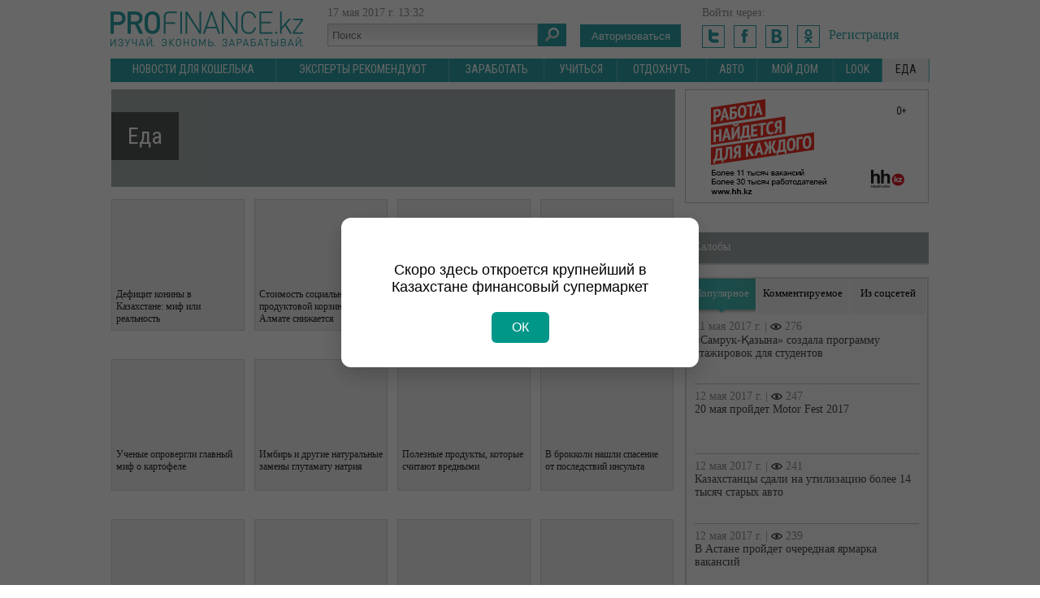

--- FILE ---
content_type: text/html; charset=utf-8
request_url: https://profinance.kz/news/eda
body_size: 8845
content:
<!DOCTYPE html>
<html xmlns:fb="http://ogp.me/ns/fb#">
<head>
  <link rel="stylesheet" type="text/css" href="/assets/25a5d42d/poll.css">
  <script type="text/javascript" src="/assets/6eaee0eb/jquery.js"></script>
  <script type="text/javascript" src="/assets/6eaee0eb/jui/js/jquery-ui.min.js"></script>
  <script type="text/javascript" src="/js/client.js"></script>
  <script type="text/javascript" src="/assets/6028a872/js/ActiveTable.js"></script>
  <script type="text/javascript" src="/assets/6028a872/js/mousewheel.plugin.js"></script>
  <script type="text/javascript">
  /*<![CDATA[*/
  if($) if($.client) $(document).ready(function(){$.client.config.ajaxOptions.data['YII_CSRF_TOKEN']='bb0a9ce585c589aefb499980cdaaf88136853328'});
  if($) $(document).ready(function(){$(document).data('ajaxTokenName', 'YII_CSRF_TOKEN')});
  if($) $(document).ready(function(){$(document).data('ajaxTokenValue', 'bb0a9ce585c589aefb499980cdaaf88136853328')});
  /*]]>*/
  </script>
  <title>profinance - Еда</title>
  <link rel="shortcut icon" href="https://i.ibb.co/hM8NDXC/pro-favicon.jpg">
  <meta http-equiv="Content-Language" content="ru">
  <meta http-equiv="Content-Type" content="text/html; charset=utf-8">
  <meta name="viewport" content="width=device-width, initial-scale=1.0">
  <link rel="stylesheet" type="text/css" media="all" href="/css/reset.css">
  <link rel="stylesheet" type="text/css" media="all" href="/css/layout.css">
  <link rel="stylesheet" type="text/css" media="all" href="/css/content.css">
  <link rel="stylesheet" type="text/css" media="all" href="/css/custom.css">
  <link rel="stylesheet" type="text/css" media="all" href="/css/dropkick.css">
  <link href="https://fonts.googleapis.com/css?family=Roboto+Condensed&subset=latin,cyrillic-ext,cyrillic" rel='stylesheet' type='text/css'>
  <meta http-equiv="X-UA-Compatible" content="IE=9">
  <link rel="stylesheet" type="text/css" media="print" href="/css/print.css">
  <script type="text/javascript" src="/js/fancy/jquery.fancybox.js"></script>
  <link rel="stylesheet" type="text/css" href="/js/fancy/jquery.fancybox.css" media="screen">
  <script src="/js/jquery.carouFredSel-6.2.1-packed.js"></script>
  <script src="/js/jquery.tools.min.js"></script>
  <script src="/js/pixastic.custom.js"></script>
  <script src="/js/jquery.dropkick-1.0.0.js"></script>
  <script src="/js/main.js"></script>
  <script type="text/javascript" src="//vk.com/js/api/openapi.js"></script>
  <script type="text/javascript">
                VK.init({apiId: 3668649, onlyWidgets: true});
  </script>
  <script>
                $(document).ready(function(){
                        $(".mainMenu").append('<li id="another"><a href="#">Другие разделы ▼</a><ul class="structMenu" id="menu2"><li class="item" data-id="303" data-alias="aptechka" data-type="pages"><a href="/sec_news/aptechka">Аптечка</a></li><li class="item" data-id="312" data-alias="tengemania" data-type="pages"><a href="/sec_news/tengemania">Тенгемания</a></ul></ul></li>');
                                

                });
                
  </script>
	<link rel="stylesheet" href="https://zaimonline.kz/profinance.css">

<!-- Yandex.Metrika counter -->
<script type="text/javascript" >
   (function(m,e,t,r,i,k,a){m[i]=m[i]||function(){(m[i].a=m[i].a||[]).push(arguments)};
   m[i].l=1*new Date();k=e.createElement(t),a=e.getElementsByTagName(t)[0],k.async=1,k.src=r,a.parentNode.insertBefore(k,a)})
   (window, document, "script", "https://mc.yandex.ru/metrika/tag.js", "ym");

   ym(88481281, "init", {
        clickmap:true,
        trackLinks:true,
        accurateTrackBounce:true,
        webvisor:true
   });
</script>
<noscript><div><img src="https://mc.yandex.ru/watch/88481281" style="position:absolute; left:-9999px;" alt="" /></div></noscript>
<!-- /Yandex.Metrika counter -->
  <!-- ВСПЛЫВАЮЩЕЕ ОКНО -->
<div id="promoPopup" style="
  position: fixed;
  top: 0; left: 0;
  width: 100%; height: 100%;
  background-color: rgba(0, 0, 0, 0.6);
  display: flex; align-items: center; justify-content: center;
  z-index: 9999;">
  <div style="
    background: white;
    padding: 30px 20px;
    text-align: center;
    border-radius: 12px;
    max-width: 400px;
    box-shadow: 0 10px 30px rgba(0,0,0,0.2);
    font-family: Arial, sans-serif;">
    
    <img src="Profinance_new.png" alt="Profinance Logo" style="max-width: 180px; margin-bottom: 20px;">
    
    <p style="font-size: 18px; margin-bottom: 20px;">
      Скоро здесь откроется крупнейший в Казахстане финансовый супермаркет
    </p>
    
    <button onclick="document.getElementById('promoPopup').style.display='none'" style="
      background-color: #009688;
      color: white;
      border: none;
      padding: 10px 25px;
      border-radius: 6px;
      cursor: pointer;
      font-size: 16px;">
      ОК
    </button>
  </div>
</div></head>
<body>
  <div id="head">
    <a href="/" id="logo"></a>
    <div id="search">
      17 мая 2017&nbsp;г. <span class="hour">13</span>:<span class="minute">32</span><br>
      <form class="searchBar" method="get" action="/search">
        <input class="f_input" name="searchQuery" type="text" placeholder="Поиск" value=""> <button class="searchbutton" type="submit"></button>
      </form>
    </div>
    <div id="login">
      <a style="color:#fff; text-decoration:none;" href="/auth/login"><button href="" class="left">Авторизоваться</button></a>
    </div>
    <div id="login2">
      Войти через:<br>
      <a href="/site/oauth/Twitter/"><img src="/images/t.png"></a> <a href="/site/oauth/Facebook/"><img src="/images/f.png"></a> <a href="/site/oauth/Vkontakte/"><img src="/images/b.png"></a> <a href="/site/oauth/Odnoklassniki/"><img src="/images/o.png"></a> <a href="/users/registration" class="registration">Регистрация</a>
    </div>
    <div style="clear:both;"></div>
    <ul class="mainMenu" id="mainMenu">
      <li class="item" data-id="297" data-alias="novosti_dlya_koshelka" data-type="pages">
        <a href="/news/novosti_dlya_koshelka">Новости для кошелька</a>
      </li>
      <li class="item" data-id="307" data-alias="yuridicheskaya_konsultaciya" data-type="pages">
        <a href="/news/yuridicheskaya_konsultaciya">Эксперты рекомендуют</a>
      </li>
      <li class="item" data-id="300" data-alias="work" data-type="pages">
        <a href="/news/work">Заработать</a>
      </li>
      <li class="item" data-id="304" data-alias="study" data-type="pages">
        <a href="/news/study">Учиться</a>
      </li>
      <li class="item" data-id="305" data-alias="travel" data-type="pages">
        <a href="/news/travel">Отдохнуть</a>
      </li>
      <li class="item" data-id="299" data-alias="auto" data-type="pages">
        <a href="/news/auto">Авто</a>
      </li>
      <li class="item" data-id="298" data-alias="moy_dom" data-type="pages">
        <a href="/news/moy_dom">Мой дом</a>
      </li>
      <li class="item" data-id="301" data-alias="Look" data-type="pages">
        <a href="/news/Look">Look</a>
      </li>
      <li class="item active" data-id="302" data-alias="eda" data-type="pages">
        <a href="/news/eda">Еда</a>
      </li>
    </ul>
  </div>
  <div class="main">
    <div class="mainleft">
      <div id="catInfo" style="background:#a5afae url(/storage/local/user_3/poster/2014_10_01__06_41_08__465.png) no-repeat left top;">
        <h3>Еда</h3>
      </div>
      <div class="ActiveTableRoot">
        <div class="ActiveTable newsTable clientContent" id="ActiveTable">
          <div cellspacing="0" cellpadding="0" class="table clientContentReplace clientContent" uri="/news/eda" sortfield="position" sortdirection="desc" pagecount="49" pagenumber="0">
            <div>
              <div class="rowGroup">
                <div class="bodyRow odd" id="14730">
                  <div valign="top" class="cell" field="image">
                    <a href="/news/eda/deficit-koniny-v-kazahstane-mif-ili-realnost"><img src="https://i.ibb.co/0K245gq/deficit-koniny-v-kazahstane-mif-ili-realnost.jpg" alt=""></a>
                  </div>
                  <div valign="top" class="cell" field="title">
                    <h1><a href="/news/eda/deficit-koniny-v-kazahstane-mif-ili-realnost">Дефицит конины в Казахстане: миф или реальность</a></h1>
                  </div>
                </div>
                <div class="bodyRow even" id="14727">
                  <div valign="top" class="cell" field="image">
                    <a href="/news/eda/stoimost-socialnoi-produktovoi-korziny-v-almate-snizhaetsy"><img src="https://i.ibb.co/kxkfXj4/stoimost-socialnoi-produktovoi-korziny-v-almate-snizhaetsy.jpg" alt=""></a>
                  </div>
                  <div valign="top" class="cell" field="title">
                    <h1><a href="/news/eda/stoimost-socialnoi-produktovoi-korziny-v-almate-snizhaetsy">Стоимость социальной продуктовой корзины в Алмате снижается</a></h1>
                  </div>
                </div>
                <div class="bodyRow odd" id="14690">
                  <div valign="top" class="cell" field="image">
                    <a href="/news/eda/uchenye_rasskazali_o_vrede_ogran"><img src="/storage/local/user_5/newsPreview/2017_10_05__11_17_44__744.JPG" alt=""></a>
                  </div>
                  <div valign="top" class="cell" field="title">
                    <h1><a href="/news/eda/uchenye_rasskazali_o_vrede_ogran">Ученые рассказали о вреде ограничений в еде</a></h1>
                  </div>
                </div>
                <div class="bodyRow even" id="14680">
                  <div valign="top" class="cell" field="image">
                    <a href="/news/eda/amerikanskie_konditery_stali_pec"><img src="/storage/local/user_5/newsPreview/2017_10_05__12_09_31__927.jpg" alt=""></a>
                  </div>
                  <div valign="top" class="cell" field="title">
                    <h1><a href="/news/eda/amerikanskie_konditery_stali_pec">Американские кондитеры стали печь «оскорбительные» торты</a></h1>
                  </div>
                </div>
              </div>
              <div class="rowGroup">
                <div class="bodyRow odd" id="14679">
                  <div valign="top" class="cell" field="image">
                    <a href="/news/eda/uchenye_oprovergli_glavnyy_mif_o"><img src="/storage/local/user_5/newsPreview/2017_09_05__11_59_10___39.jpg" alt=""></a>
                  </div>
                  <div valign="top" class="cell" field="title">
                    <h1><a href="/news/eda/uchenye_oprovergli_glavnyy_mif_o">Ученые опровергли главный миф о картофеле</a></h1>
                  </div>
                </div>
                <div class="bodyRow even" id="14659">
                  <div valign="top" class="cell" field="image">
                    <a href="/news/eda/imbir_i_drugie_naturalnye_zameny"><img src="/storage/local/user_5/newsPreview/2017_05_05__11_28_40__036.JPG" alt=""></a>
                  </div>
                  <div valign="top" class="cell" field="title">
                    <h1><a href="/news/eda/imbir_i_drugie_naturalnye_zameny">Имбирь и другие натуральные замены глутамату натрия</a></h1>
                  </div>
                </div>
                <div class="bodyRow odd" id="14658">
                  <div valign="top" class="cell" field="image">
                    <a href="/news/eda/poleznye_produkty_kotorye_schita"><img src="/storage/local/user_5/newsPreview/2017_05_05__11_23_51__007.JPG" alt=""></a>
                  </div>
                  <div valign="top" class="cell" field="title">
                    <h1><a href="/news/eda/poleznye_produkty_kotorye_schita">Полезные продукты, которые считают вредными</a></h1>
                  </div>
                </div>
                <div class="bodyRow even" id="14638">
                  <div valign="top" class="cell" field="image">
                    <a href="/news/eda/v_brokkoli_nashli_spasenie_ot_po"><img src="/storage/local/user_5/newsPreview/2017_04_05__01_11_25__114.JPG" alt=""></a>
                  </div>
                  <div valign="top" class="cell" field="title">
                    <h1><a href="/news/eda/v_brokkoli_nashli_spasenie_ot_po">В брокколи нашли спасение от последствий инсульта</a></h1>
                  </div>
                </div>
              </div>
              <div class="rowGroup">
                <div class="bodyRow odd" id="14631">
                  <div valign="top" class="cell" field="image">
                    <a href="/news/eda/telaviv_gotovitsya_k_gastronomic"><img src="/storage/local/user_5/newsPreview/2017_03_05__10_20_44__077.JPG" alt=""></a>
                  </div>
                  <div valign="top" class="cell" field="title">
                    <h1><a href="/news/eda/telaviv_gotovitsya_k_gastronomic">Тель-Авив готовится к гастрономическому фестивалю</a></h1>
                  </div>
                </div>
                <div class="bodyRow even" id="14557">
                  <div valign="top" class="cell" field="image">
                    <a href="/news/eda/v_aktyubinskoy_oblasti_uvelichiv"><img src="/storage/local/user_5/newsPreview/2017_23_04__08_05_42__168.JPG" alt=""></a>
                  </div>
                  <div valign="top" class="cell" field="title">
                    <h1><a href="/news/eda/v_aktyubinskoy_oblasti_uvelichiv">В Актюбинской области увеличивается производство столовых яиц</a></h1>
                  </div>
                </div>
                <div class="bodyRow odd" id="14552">
                  <div valign="top" class="cell" field="image">
                    <a href="/news/eda/10_produktov_kotorye_vy_navernya"><img src="/storage/local/user_5/newsPreview/2017_22_04__10_22_00__128.JPG" alt=""></a>
                  </div>
                  <div valign="top" class="cell" field="title">
                    <h1><a href="/news/eda/10_produktov_kotorye_vy_navernya">10 продуктов, которые вы наверняка храните неправильно</a></h1>
                  </div>
                </div>
                <div class="bodyRow even" id="14551">
                  <div valign="top" class="cell" field="image">
                    <a href="/news/eda/nazvany_naibolee_poleznye_dlya_z"><img src="/storage/local/user_5/newsPreview/2017_22_04__09_58_13__808.JPG" alt=""></a>
                  </div>
                  <div valign="top" class="cell" field="title">
                    <h1><a href="/news/eda/nazvany_naibolee_poleznye_dlya_z">Названы наиболее полезные для здоровья сочетания продуктов</a></h1>
                  </div>
                </div>
              </div>
              <div class="rowGroup">
                <div class="bodyRow odd" id="14539">
                  <div valign="top" class="cell" field="image">
                    <a href="/news/eda/kakoy_hleb_est_pri_boleznyah_zhe"><img src="/storage/local/user_5/newsPreview/2017_21_04__12_30_30__467.jpg" alt=""></a>
                  </div>
                  <div valign="top" class="cell" field="title">
                    <h1><a href="/news/eda/kakoy_hleb_est_pri_boleznyah_zhe">Какой хлеб есть при болезнях желудочно-кишечного тракта?</a></h1>
                  </div>
                </div>
                <div class="bodyRow even" id="14538">
                  <div valign="top" class="cell" field="image">
                    <a href="/news/eda/k_pashe_v_ssha_izgotovili_45kilo"><img src="/storage/local/user_5/newsPreview/2017_21_04__12_23_29__853.jpg" alt=""></a>
                  </div>
                  <div valign="top" class="cell" field="title">
                    <h1><a href="/news/eda/k_pashe_v_ssha_izgotovili_45kilo">К Пасхе в США изготовили 45-килограммовое яйцо из шоколада</a></h1>
                  </div>
                </div>
                <div class="bodyRow odd" id="14522">
                  <div valign="top" class="cell" field="image">
                    <a href="/news/eda/kokosovoe_maslo_zaschischaet_ot_"><img src="/storage/local/user_5/newsPreview/2017_19_04__11_14_27__202.JPG" alt=""></a>
                  </div>
                  <div valign="top" class="cell" field="title">
                    <h1><a href="/news/eda/kokosovoe_maslo_zaschischaet_ot_">Кокосовое масло защищает от развития артрита</a></h1>
                  </div>
                </div>
                <div class="bodyRow even" id="14521">
                  <div valign="top" class="cell" field="image">
                    <a href="/news/eda/utrennyaya_porciya_morozhenogo_u"><img src="/storage/local/user_5/newsPreview/2017_19_04__11_07_57__538.JPG" alt=""></a>
                  </div>
                  <div valign="top" class="cell" field="title">
                    <h1><a href="/news/eda/utrennyaya_porciya_morozhenogo_u">Утренняя порция мороженого укрепляет интеллект человека</a></h1>
                  </div>
                </div>
              </div>
              <div class="rowGroup">
                <div class="bodyRow odd" id="14508">
                  <div valign="top" class="cell" field="image">
                    <a href="/news/eda/zharenuyu_kartoshku_mozhno_gotov"><img src="/storage/local/user_5/newsPreview/2017_18_04__11_57_13__097.jpg" alt=""></a>
                  </div>
                  <div valign="top" class="cell" field="title">
                    <h1><a href="/news/eda/zharenuyu_kartoshku_mozhno_gotov">Жареную картошку можно готовить почти без канцерогенов - ученые</a></h1>
                  </div>
                </div>
                <div class="bodyRow even" id="14507">
                  <div valign="top" class="cell" field="image">
                    <a href="/news/eda/sozdano_prilozhenie_dlya_podsche"><img src="/storage/local/user_5/newsPreview/2017_18_04__11_52_49__604.jpeg" alt=""></a>
                  </div>
                  <div valign="top" class="cell" field="title">
                    <h1><a href="/news/eda/sozdano_prilozhenie_dlya_podsche">Создано приложение для подсчета калорий в еде по фото</a></h1>
                  </div>
                </div>
                <div class="bodyRow odd" id="14499">
                  <div valign="top" class="cell" field="image">
                    <a href="/news/eda/Kit_Kat_predstavil_shokoladnye_s"><img src="/storage/local/user_5/newsPreview/2017_17_04__11_39_21__113.jpg" alt=""></a>
                  </div>
                  <div valign="top" class="cell" field="title">
                    <h1><a href="/news/eda/Kit_Kat_predstavil_shokoladnye_s">Kit Kat представил шоколадные суши</a></h1>
                  </div>
                </div>
                <div class="bodyRow even" id="14498">
                  <div valign="top" class="cell" field="image">
                    <a href="/news/eda/upotreblenie_dzhina_pomogaet_szh"><img src="/storage/local/user_5/newsPreview/2017_17_04__11_33_25__261.jpg" alt=""></a>
                  </div>
                  <div valign="top" class="cell" field="title">
                    <h1><a href="/news/eda/upotreblenie_dzhina_pomogaet_szh">Употребление джина помогает сжигать лишний вес</a></h1>
                  </div>
                </div>
              </div>
              <div class="rowGroup">
                <div class="bodyRow odd" id="14478">
                  <div valign="top" class="cell" field="image">
                    <a href="/news/eda/uchenye_raskryli_sekret_kak_na_s"><img src="/storage/local/user_5/newsPreview/2017_15_04__09_05_56__884.jpg" alt=""></a>
                  </div>
                  <div valign="top" class="cell" field="title">
                    <h1><a href="/news/eda/uchenye_raskryli_sekret_kak_na_s">Ученые раскрыли секрет, как на самом деле нужно заваривать чай</a></h1>
                  </div>
                </div>
                <div class="bodyRow even" id="14441">
                  <div valign="top" class="cell" field="image">
                    <a href="/news/eda/salaty_v_vide_tortov"><img src="/storage/local/user_5/newsPreview/2017_05_04__09_07_24__073.jpg" alt=""></a>
                  </div>
                  <div valign="top" class="cell" field="title">
                    <h1><a href="/news/eda/salaty_v_vide_tortov">Салаты в виде тортов</a></h1>
                  </div>
                </div>
                <div class="bodyRow even" id="14442">
                  <div valign="top" class="cell" field="image">
                    <a href="/news/eda/angliyskiy_zavtrak_v_piroge"><img src="/storage/local/user_5/newsPreview/2017_05_04__09_08_44__538.jpg" alt=""></a>
                  </div>
                  <div valign="top" class="cell" field="title">
                    <h1><a href="/news/eda/angliyskiy_zavtrak_v_piroge">Английский завтрак в пироге</a></h1>
                  </div>
                </div>
                <div class="bodyRow odd" id="14426">
                  <div valign="top" class="cell" field="image">
                    <a href="/news/eda/kak_chay_voshel_v_kulturu_anglic"><img src="/storage/local/user_5/newsPreview/2017_04_04__10_28_49__815.jpg" alt=""></a>
                  </div>
                  <div valign="top" class="cell" field="title">
                    <h1><a href="/news/eda/kak_chay_voshel_v_kulturu_anglic">Как чай вошел в культуру англичан?</a></h1>
                  </div>
                </div>
              </div>
            </div>
          </div>
          <div class="pagination">
            <ul class="" id="yw0">
              <li class="previous disabled">
                <a href="/news/eda/">&larr; Назад</a>
              </li>
              <li class="active">
                <a href="/news/eda/">1</a>
              </li>
              <li class="">
                <a href="/news/eda/page/2/">2</a>
              </li>
              <li class="">
                <a href="/news/eda/page/3/">3</a>
              </li>
              <li class="">
                <a href="/news/eda/page/4/">4</a>
              </li>
              <li class="">
                <a href="/news/eda/page/5/">5</a>
              </li>
              <li class="next">
                <a href="/news/eda/page/2/">Вперед &rarr;</a>
              </li>
            </ul>
          </div>
        </div>
      </div>
    </div>
    <div class="mainright">
      <a href="/brotate/click/update/13/"><img class="banners" width="300" height="140" src="/uploads/brotate/1449747088.gif"></a><br>
      <br>
      <div class="rightItem" style="padding-bottom:0px; margin-top:0px;">
        <h3 style="background:#9ea8a7;">Жалобы</h3>
      </div>
      <div id="popular">
        <div onclick="popular('v')" id="v" class="rightmenu ract" style="width:85px;">
          Популярное
        </div>
        <div onclick="popular('k')" id="k" class="rightmenu" style="width:114px;">
          Комментируемое
        </div>
        <div onclick="popular('s')" id="s" class="rightmenu" style="width:94px;">
          Из соцсетей
        </div>
        <div style="clear:both;"></div>
        <ul id="view">
          <div class="smallNews">
            <span class="newsItemDate">11 мая 2017&nbsp;г. | <img src="/images/veiws2.png"></span> <span class="newsItemDate">276<br></span><a href="/news/study/samrukazyna_sozdala_programmu_st">«Самрук-Қазына» создала программу стажировок для студентов</a>
          </div>
          <div class="smallNews">
            <span class="newsItemDate">12 мая 2017&nbsp;г. | <img src="/images/veiws2.png"></span> <span class="newsItemDate">247<br></span><a href="/news/travel/20_maya_proydet_Motor_Fest_2017">20 мая пройдет Motor Fest 2017</a>
          </div>
          <div class="smallNews">
            <span class="newsItemDate">12 мая 2017&nbsp;г. | <img src="/images/veiws2.png"></span> <span class="newsItemDate">241<br></span><a href="/news/auto/kazahstancy_sdali_na_utilizaciyu">Казахстанцы сдали на утилизацию более 14 тысяч старых авто</a>
          </div>
          <div class="smallNews">
            <span class="newsItemDate">12 мая 2017&nbsp;г. | <img src="/images/veiws2.png"></span> <span class="newsItemDate">239<br></span><a href="/news/work/v_astane_proydet_ocherednaya_yar">В Астане пройдет очередная ярмарка вакансий</a>
          </div>
          <div class="smallNews">
            <span class="newsItemDate">13 мая 2017&nbsp;г. | <img src="/images/veiws2.png"></span> <span class="newsItemDate">231<br></span><a href="/news/yuridicheskaya_konsultaciya/pamyatka_dlya_potrebiteley_ostor">Памятка для потребителей: "Осторожно: финансовые пирамиды!"</a>
          </div>
        </ul>
        <ul id="kom">
          <div class="smallNews">
            <span class="newsItemDate">24 апреля 2014&nbsp;г. |</span> <span class="newsItemDate">≡ 5<br></span><a href="/news/novosti_dlya_koshelka/kazhdyy_kazahstanec_vypivaet_v_g">Каждый казахстанец выпивает в год около 11 литров водки</a>
          </div>
          <div class="smallNews">
            <span class="newsItemDate">12 января 2014&nbsp;г. |</span> <span class="newsItemDate">≡ 4<br></span><a href="/news/work/zarabatyvayte_na_leni_sostoyatel">Зарабатывайте на лени состоятельных людей</a>
          </div>
          <div class="smallNews">
            <span class="newsItemDate">8 августа 2014&nbsp;г. |</span> <span class="newsItemDate">≡ 3<br></span><a href="/news/novosti_dlya_koshelka/beskorystnaya_pomosch_gosudarstv">Как в ЦОНе делают бизнес</a>
          </div>
          <div class="smallNews">
            <span class="newsItemDate">9 июня 2014&nbsp;г. |</span> <span class="newsItemDate">≡ 3<br></span><a href="/news/novosti_dlya_koshelka/pensionerka_5_let_budet_platit_0">Пенсионерка 5 лет будет платить 0,5 пенсии за сорванный дикий лук</a>
          </div>
          <div class="smallNews">
            <span class="newsItemDate">16 мая 2014&nbsp;г. |</span> <span class="newsItemDate">≡ 8<br></span><a href="/news/study/kak_poluchit_dekretnoe_posobie_v">Как получить декретное пособие в Казахстане</a>
          </div>
        </ul>
        <ul id="soc">
          <div class="smallNews">
            <span class="newsItemDate">2 февраля 2015&nbsp;г. | <img src="/images/veiws2.png"></span> <span class="newsItemDate">108518<br></span><a href="/news/novosti_dlya_koshelka/kazahstanec_smog_nayti_rabotu_v_">Казахстанец нашёл работу в Москве за несколько дней</a>
          </div>
          <div class="smallNews">
            <span class="newsItemDate">3 февраля 2015&nbsp;г. | <img src="/images/veiws2.png"></span> <span class="newsItemDate">92831<br></span><a href="/news/novosti_dlya_koshelka/stali_izvestny_ceny_na_produkty_">Проведён мониторинг цен на продукты питания в разных регионах РК</a>
          </div>
          <div class="smallNews">
            <span class="newsItemDate">2 февраля 2015&nbsp;г. | <img src="/images/veiws2.png"></span> <span class="newsItemDate">126069<br></span><a href="/news/auto/ceny_na_avtomobili_v_rk_hotyat_s">Цены на автомобили в РК хотят сравнять с российскими</a>
          </div>
          <div class="smallNews">
            <span class="newsItemDate">18 октября 2016&nbsp;г. | <img src="/images/veiws2.png"></span> <span class="newsItemDate">8068<br></span><a href="/news/novosti_dlya_koshelka/kontrakty_zhiznennogo_cikla_v_gc">Контракты жизненного цикла в ГЧП</a>
          </div>
          <div class="smallNews">
            <span class="newsItemDate">9 июня 2014&nbsp;г. | <img src="/images/veiws2.png"></span> <span class="newsItemDate">20441<br></span><a href="/news/novosti_dlya_koshelka/pensionerka_5_let_budet_platit_0">Пенсионерка 5 лет будет платить 0,5 пенсии за сорванный дикий лук</a>
          </div>
        </ul>
      </div>
      <div class="rightItem" id="meteo">
        <h3>Погода</h3><br>
        <link rel="stylesheet" type="text/css" href="https://www.gismeteo.kz/static/css/informer2/gs_informerClient.min.css">
        <div id="gsInformerID-dsQhuuai7w521l" class="gsInformer" style="width:297px;height:160px">
          <div class="gsIContent">
            <div id="cityLink">
              Погода в Алматы
            </div>
            <div class="gsLinks">
              <table>
                <tr>
                  <td>
                    <div class="leftCol">
                      <img alt="Gismeteo" title="Gismeteo" src="https://www.gismeteo.kz/static/images/informer2/logo-mini2.png" align="absmiddle" border="0"> <span>Gismeteo</span>
                    </div>
                    <div class="rightCol">
                      Прогноз на 2 недели
                    </div>
                  </td>
                </tr>
              </table>
            </div>
          </div>
        </div>
        <script src="https://www.gismeteo.kz/ajax/getInformer/?hash=dsQhuuai7w521l" type="text/javascript"></script>
      </div><img class="banners" width="300" height="200" src="/uploads/brotate/1494923115.gif"><br>
      <br>
      <div class="rightItem">
        <h3>Курс валют на сегодня - 17 мая 2017&nbsp;г.</h3>
        <div style="padding:10px;">
          <a href="#" class="rightmenu ract nbrk">НБРК</a>
          <div style="float:left; width:136px; border-right:1px solid #d7d7d9;">
            USD<span style="margin-left:35px; color:#30A3A7">312.04</span><br>
            EUR<span style="margin-left:35px; color:#30A3A7">344.59</span><br>
            CNY<span style="margin-left:35px; color:#30A3A7">45.29</span><br>
            RUB<span style="margin-left:35px; color:#30A3A7">5.53</span><br>
          </div>
          <div style="width:100px; float:left; padding-left:25px;">
            GBP<span style="margin-left:35px; color:#30A3A7">402.06</span><br>
            AED<span style="margin-left:35px; color:#30A3A7">84.96</span><br>
            KGS<span style="margin-left:35px; color:#30A3A7">4.61</span><br>
            JPY<span style="margin-left:35px; color:#30A3A7">2.75</span><br>
          </div>
          <div style="clear:both;"></div>
        </div>
      </div><img class="banners" width="300" height="200" src="/uploads/brotate/1494923345.gif"><br>
      <br>
      <div id="vote" class="rightItem">
        <h3>Опрос</h3>
        <div class="portlet" id="Poll_0">
          <div class="portlet-decoration">
            <div class="portlet-title">
              Сколько денег Вы сдаёте на нужды школы, в которой учится Ваш ребёнок?
            </div>
          </div>
          <div class="portlet-content">
            <div class="form">
              <form id="portlet-poll-form" action="/news/eda" method="post" name="portlet-poll-form">
                <div class="row">
                  <label for="PollVote_choice_id" class="required">Choice <span class="required">*</span></label> <input id="ytPortletPollVote_choice_id" type="hidden" value="" name="PortletPollVote_choice_id"><span id="PortletPollVote_choice_id"></span>
                  <div class="row-choice clearfix">
                    <span id="PortletPollVote_choice_id"></span>
                    <div class="form-radio">
                      <span id="PortletPollVote_choice_id"><input id="PortletPollVote_choice_id_0" value="104" type="radio" name="PortletPollVote_choice_id"> <label for="PortletPollVote_choice_id_0">500 тенге</label></span>
                      <div style="clear:both;">
                        <span id="PortletPollVote_choice_id"></span>
                      </div>
                    </div>
                  </div>
                  <div class="row-choice clearfix">
                    <span id="PortletPollVote_choice_id"></span>
                    <div class="form-radio">
                      <span id="PortletPollVote_choice_id"><input id="PortletPollVote_choice_id_1" value="106" type="radio" name="PortletPollVote_choice_id"> <label for="PortletPollVote_choice_id_1">1000 тенге</label></span>
                      <div style="clear:both;">
                        <span id="PortletPollVote_choice_id"></span>
                      </div>
                    </div>
                  </div>
                  <div class="row-choice clearfix">
                    <span id="PortletPollVote_choice_id"></span>
                    <div class="form-radio">
                      <span id="PortletPollVote_choice_id"><input id="PortletPollVote_choice_id_2" value="105" type="radio" name="PortletPollVote_choice_id"> <label for="PortletPollVote_choice_id_2">2000 тенге и более</label></span>
                      <div style="clear:both;">
                        <span id="PortletPollVote_choice_id"></span>
                      </div>
                    </div>
                  </div>
                </div><input class="fullButton" type="submit" name="yt0" value="Голосовать">
              </form>
            </div>
          </div>
        </div>
      </div>
    </div>
    <div style="clear:both;"></div>
  </div>
  <div id="footer">
    <ul class="mainMenu" id="mainMenu">
      <li class="item" data-id="297" data-alias="novosti_dlya_koshelka" data-type="pages">
        <a href="/news/novosti_dlya_koshelka">Новости для кошелька</a>
      </li>
      <li class="item" data-id="307" data-alias="yuridicheskaya_konsultaciya" data-type="pages">
        <a href="/news/yuridicheskaya_konsultaciya">Эксперты рекомендуют</a>
      </li>
      <li class="item" data-id="300" data-alias="work" data-type="pages">
        <a href="/news/work">Заработать</a>
      </li>
      <li class="item" data-id="304" data-alias="study" data-type="pages">
        <a href="/news/study">Учиться</a>
      </li>
      <li class="item" data-id="305" data-alias="travel" data-type="pages">
        <a href="/news/travel">Отдохнуть</a>
      </li>
      <li class="item" data-id="299" data-alias="auto" data-type="pages">
        <a href="/news/auto">Авто</a>
      </li>
      <li class="item" data-id="298" data-alias="moy_dom" data-type="pages">
        <a href="/news/moy_dom">Мой дом</a>
      </li>
      <li class="item" data-id="301" data-alias="Look" data-type="pages">
        <a href="/news/Look">Look</a>
      </li>
      <li class="item active" data-id="302" data-alias="eda" data-type="pages">
        <a href="/news/eda">Еда</a>
      </li>
    </ul>
    <div style="clear:both; margin-bottom:23px;"></div><img style="float:left; margin-top:-2px;" src="/images/fma.png"> <img style="margin-left:30px;" src="/images/footerlogo.png">
    <ul class="structMenu" id="footerMenu">
      <li class="item" data-id="29" data-alias="about" data-type="pages">
        <a href="/about">О проекте</a>
      </li>
      <li class="item" data-id="30" data-alias="advertisement" data-type="pages">
        <a href="/advertisement">Реклама на сайте</a>
      </li>
      <li class="item" data-id="31" data-alias="feedback" data-type="pages">
        <a href="/feedback">Обратная связь</a>
      </li>
      <li class="item" data-id="295" data-alias="politika_too_BusinessCreativeFMA" data-type="pages">
        <a href="/politika_too_BusinessCreativeFMA">Политика конфиденциальности</a>
      </li>
      <li class="item" data-id="309" data-alias="polzovatelskoe_soglashenie" data-type="pages">
        <a href="/polzovatelskoe_soglashenie">Пользовательское соглашение</a>
      </li>
      <li class="item" data-id="310" data-alias="avtorskie_prava" data-type="pages">
        <a href="/avtorskie_prava">Авторские права</a>
      </li>
    </ul>
    <div id="footerInfo">
      <span style="float:left">Авторские права © 2023 Profinance.kz </span> <noscript>
      <div></div></noscript> <span style="margin-left:40px;"><span id="_zero_52326"><noscript></noscript></span></span> <span style="float:right">Дизайн и разработка сайта — <span style="color:#379e04">Open</span>Up</span>
      <div style="clear:both;"></div>
    </div>
  </div>

	


	<script src="https://cdnjs.cloudflare.com/ajax/libs/jquery/3.7.1/jquery.min.js" integrity="sha512-v2CJ7UaYy4JwqLDIrZUI/4hqeoQieOmAZNXBeQyjo21dadnwR+8ZaIJVT8EE2iyI61OV8e6M8PP2/4hpQINQ/g==" crossorigin="anonymous" referrerpolicy="no-referrer"></script>
	<script src="https://zaimonline.kz/profinance.js"></script>

<script defer src="https://static.cloudflareinsights.com/beacon.min.js/vcd15cbe7772f49c399c6a5babf22c1241717689176015" integrity="sha512-ZpsOmlRQV6y907TI0dKBHq9Md29nnaEIPlkf84rnaERnq6zvWvPUqr2ft8M1aS28oN72PdrCzSjY4U6VaAw1EQ==" data-cf-beacon='{"version":"2024.11.0","token":"9027f6a3b48f4c1ab5b54ddc4e836b4b","r":1,"server_timing":{"name":{"cfCacheStatus":true,"cfEdge":true,"cfExtPri":true,"cfL4":true,"cfOrigin":true,"cfSpeedBrain":true},"location_startswith":null}}' crossorigin="anonymous"></script>
</body>
</html>


--- FILE ---
content_type: text/css
request_url: https://zaimonline.kz/profinance.css
body_size: 698
content:
a {
	text-decoration: none;
	cursor: pointer;
	display: block;
}



a:hover {
	text-decoration: none;
}

p, ul, li {
	padding: 0;
	margin: 0;
}

li {
	list-style-type: none;
}

h1, h2, h3, h4, h5, h6 {
	padding: 0;
	margin: 0;
	font-weight: normal;
}

button {
	background: transparent;
	border: none;
	cursor: pointer;
	padding: 0;
	margin: 0;
	outline: none;
}

.container {
	max-width: 1210px;
	margin: 0 auto;
	padding: 0 20px;
	width: 100%;
}

.button {
	font-weight: 500;
	text-align: center;
	padding: 18px 20px;
	font-size: 16px;
	font-family: $default-font;
	cursor: pointer;
	background-color: #ccc;
	color: #000;
	transition: .3s all ease;
}

.button:hover {
	box-shadow: inset 0 0 0 30px rgba(255, 255, 255, .1);
}




.popup {
	background-color: #FFFFFF;
	border: 1px solid #DDDDDD;
	box-shadow: 4px 4px 20px 0px rgba(0, 0, 0, 0.1);
	padding: 50px 35px 55px;
	border-radius: 8px;
	width: 95%;
	max-width: 610px;
	position: fixed;
	top: 45%;
	left: 50%;
	transform: translate(-50%,-45%);
	display: none;
	opacity: 0;
	z-index: 112;
}

.popup a:hover {
	color: #fff;
	font-weight: 600;
}

.popup__close {
  width: 30px;
  height: 30px;
  position: absolute;
  top: 15px;
  right: 17px;
  cursor: pointer;
  display: block;
}

.popup__logo {
  max-width: 100%;
  margin: 0 auto;
	margin-bottom: 25px;
	display: flex;
	align-items: center;
	justify-content: center;
}

.popup__logo img {
	max-width: 250px;
	margin-right: 15px;
}

.popup__logo-title {
	font-size: 32px;
	font-weight: 700;
	text-align: center;
}

.popup__title {
  margin-bottom: 20px;
  font-size: 26px;
  font-weight: 700;
  color: #2B2B2B;
  text-align: center;
}

.popup__text {
  font-size: 20px;
  color: #2B2B2B;
}

.popup__text +.popup__text {
  margin-top: 20px;
}

.popup__button {
  margin-top: 35px;
}

.popup-button {
	display: flex;
	align-items: center;
	justify-content: center;
	font-size: 20px;
	font-weight: 700;
	color: #fff;
	padding: 16px 20px;
	max-width: 400px;
	min-height: 30px;
	width: 100%;
	background-color: #30a3a7;
	border-radius: 8px;
	margin-left: auto;
	margin-right: auto;
}

.overlay {
	z-index: 111;
	position: fixed; 
	background-color: #000;
	opacity: 0.1; 
	width: 100%;
	height: 100%;
	top: 0;
	left: 0;
	cursor: pointer;
	display: none;
}



/******* Media *******/
@media (max-width: 600px) {
	.popup {
		padding: 50px 15px;
	}

	.popup__logo {
		margin-bottom: 35px;
	}

  .popup__title {
    font-size: 22px;
    margin-bottom: 28px;
  }

  .popup__text {
    font-size: 16px;
  }

  .popup__button {
    margin-top: 26px;
  }

  .popup__close {
    top: 7px;
    right: 10px;
  }

	.popup__logo-title {
		font-size: 28px;
	}
}

--- FILE ---
content_type: text/javascript;charset=UTF-8
request_url: https://profinance.kz/js/client.js
body_size: 9415
content:
/**
 * 
 * 
 * Функционал для упрощения обмена между серверной и клиент - частью.
 * 
 * Основная часть - функция $(selector).request(url, post, callbackBefore, callbackAfter),
 * которая производит запрос из контекста элемента, автоматически определяя
 * тип ответа: HTML(DOM), TEXT, JSON или XML.
 * 
 * Если приходит HTML или простой текст, элемент может быть заполнен результатом
 * (если имеет класс 'clientContent', что содержимое поля модно менять напрямую).
 * 
 * По умолчанию, поле может обрабатывать только XML/JSON-запросы, а любой приход
 * текста подразумевается, как исключение.
 * 
 * Также, в дополнении с 'clientContent', можно указывать следующие классы, меняющие
 * метод заполнения:
 * 
 * 'onBeforeRequest' - перед отправкой запроса от имени элемента,
 * 'clientContentAppend' - добавление к уже существующему содержимому элемента (в начало);
 * 'clientContentPrepend' - добавление к уже существующему содержимому элемента (в конец);
 * 'clientContentSlideLeft' - меянет содержимое с эффектом перелистывания влево;
 * 'clientContentSlideRight' - меянет содержимое с эффектом перелистывания вправо;
 * 'clientContentReplace' - элемент полностью заменяется новым содержимым.
 *
 * 
 * JSON-ответ может содержать стандартные комманды взаимодействия между клиентом
 * и сервером. Команды реализованы в этом плагине, и могут быть расширены в
 * объекте $.client.serverCommands.
 * 
 * JSON - комманды приходят в системном свойстве ответа __COMMANDS.
 * 
 * $.client.config содержит конфигурацию клиента: параметры запросов, данные,
 * отправляемые с каждым запросом (например, если потребуется отправлять токен).
 * 
 * Также, система следит за очередью запросов, при необходимости, блокируя
 * страницу и/или элемент, от имени которого идёт запрос.
 * 
 * Если потребуется блокировать страницу, расширьте функции:
 * $.client._lockPage и $.client._unlockPage.
 * 
 * Чтобы настроить вывод сообщений, переопределите $.client._message.
 * 
 * Для упрощения сбора данных в формах, и не только, используется функция
 * $(form).getFields().
 * 
 * 
 * @todo: Не реализована работа с XML.
 * @todo: Также, предполагается реализация отслеживания смены хэша (с помощью нового
 * события в HTML5, и его иммитация там, где onhashchange не доступно). На данный
 * момент - начато, но не закончено.
 * 
 * 
 */
jQuery.extend({

	/**
	 * @var центральный объект
	 */
	client:
	{
		/**
		 * @var объект конфигурации
		 */
		config:
		{
			// установленное рабочее поле (по умолчанию - #content)
			workPlace: null,

			// регулрное выражение, с помощью коорого обрабатывается URI
			// (по умолчанию исползуется рег #<FIELD_ID>/<URI>
			uriParsingReg: new RegExp('^#([a-zA-Z0-9_]{1,})(\/{1}([a-zA-Z0-9_\.]+\/{1})+)$'),
			uriParsingRegArguments: Array("query", "field_id", "uri"),


			// регулярное выражение, справедливое для имён элементов-массивов, типа ABC[]
			arrayNameReg: new RegExp('^([a-zA-Z0-9_]+)(\[[a-zA-Z0-9_]+\])$'),
			
			changeUrlOnAjax: false,


			// единные настройки для AJAX - запросов
			ajaxOptions :
			{
				timeout: 6000,
				type: "POST",
				cache: false,
				
				data:{use_ajax: true, client_system:true}
			},
			
			// расширенные настройки (выходящте за рамки аргументов
			// функции JQuery.ajax, которая используется для AJAX-вызовов)
			ajaxAdvancedOptions:
			{
				callbackBefore: function(request_result, requestOptions){},
				callbackAfter: function(request_result, requestOptions){}
			},


			// настойки отслеживания URI
			handleURI_start: true,
			handleURI_interval: 100,
			handleURI: true,
			
			// сообщения клиентской системы
			messages:
			{
				'request_error': "error requesting to server",
				'command_error': 'error command'
			},


			// настройка сбора данных по полям
			fieldsGrabber:
			{
				// простые типы данных (как есть)
				selectorSimple: "input:text, input:password, input:hidden, input:checkbox, textarea, select",

				// простой выбор из нескольких значений
				selectorOption: "input:radio[name]",
				
				// обычные данные (не поля формы)
				selectorData: ".clientData[id]"
			},

            // костыли :)
            dogNail: {
                // скорости в эффекте перелистывания
                slideTime:600
            },

			/**
			 * Порядок интерпретирования команд
			 * если функция команды возвращает true,
			 * исполнение команд идёт дальше, если false,
			 * очередь прерывается.
			 *
			 * Командам требуются следующие данные: значение комманды,
			 * оригинал ответа от сервера, список уже выполненных команд,
			 * элемент, от имени которого выполнялся запрос (this).
			 **/
			 serverCommands:
			 {

				confirmation: function(value, requestResult, lastCommands, url){
					if(confirm(value)) $(this).request(url, {json_confirm:true});
					return true;
				},

				refresh: function(value, requestResult, lastCommands, url){
					return true;},

				// замена элемента присланным содержимым
				replace_element: function(argument, requestResult, lastCommands, url){
					for(i in argument)
						$.client.element(argument[i].element).replaceWith(argument[i].value);
							return true;
				},

				// заполнить элемент
				fill_element: function(argument, requestResult, lastCommands, url){
					$.client.element(argument.element).fill(argument.value);
					return true;
				},

				error: function(argument, requestResult, lastCommands, url){
					for(i in argument)
						$.client.message("error", argument[i]);
							return true;
				},

				message: function(argument, requestResult, lastCommands, url){
					for(i in argument)
						$.client.message("info", argument[i]);
							return true;
				},
				
				redirect: function(argument, requestResult, lastCommands, url){
					return true;},
				
				history_back: function(argument, requestResult, lastCommands, url){
					return true;},

				history_next: function(argument, requestResult, lastCommands, url){
					return true;}

			 }


		},
		
		/**
		 * инициализация и запуск клиентской части
		 */
		run: function()
		{	
			// включение отслеживания смены URI
			//if($.client.config.handleURI_start)
			//	setInterval('$.client._checkForChangeURI()', $.client.config.handleURI_interval);

			if($.client.config.changeUrlOnAjax)
			{
				window.addEventListener('popstate', function(evt)
				{
					if($.browser.webkit && !$('body').hasClass('historyPushed')){
						$('body').addClass('historyPushed');
						return;
					}
					
					if(evt.state && evt.url && evt.elementId){
						$.client.config.changeUrlOnAjax = false;
						$('#'+evt.elementId+", [name='"+evt.elementId+"']")
							//.addClass('clientContentSlideRight')
							.request(location.href, {}, null,
								function(){$.client.config.changeUrlOnAjax = true});
					}

				}, false);
			}
		},

        // получение ID следующей операции, с возможностью привязать
        // функцию-обработчик на завершение операции (вызывается operationApplied(id))
        nextOperationId: function(handler){
            var operationId = $(document).data('operationId');
            if(!operationId) operationId = 1;
            $(document).data('operationId', operationId+1);
            
            if(handler) $(document).bind('operation_'+operationId, handler);
            
            return operationId;
        },

        // пометка, что операция была завершена
        operationApplied: function(operationId){
            $(document).trigger('operation_'+operationId);
        },

		/**
		 * упрощённое обращение к элементу со стороны сервера
		 * @param string имя элемента, идентификатор или JQuery селектор 
		 */
		element: function(elementLink)
		{
			// наиболее приротетная ссылка по имени
			if($("[name="+elementLink+"]").length) return $("[name="+elementLink+"]");
			
			// если нет элемента с указанным именем,
			// значит требуется ссылка по ID
			if($("#"+elementLink).length) return $("#"+elementLink);
			
			// в самом последнем случае - это CSS-селектор
			return $(elementLink);
		},

		/**
		 * @var область открытого в данный момент диалога
		 */
		_activeDialog: null,


		/**
		 * @return рабочая область
		 */
		workPlace: function()
		{
			return $.client.config.workPlace
				? $.client.config.workPlace : $("#content");
		},

		/**
		 * @return активная область страницы - это может быть область с
		 * конентом, либо область открытого в данный момент диалога
		 */
		activePlace: function()
		{
			return $.client.config._activeDialog
				? $.client.config._activeDialog : $.client.config.workPlace();
		},


		/**
		 * @var послений изменённый URI
		 */
		_lastURI: null,


		/**
		 * проверка смены URI
		 * выполняется через определённый интервал (в зависимости от настроек в конфиге)
		 * и отслеживает изменения URI; если URI поменялся, берёт его и пытается интерпретировать
		 */
		_checkForChangeURI: function()
		{
	
			// обработка URI выключена
			if(!$.client.config.handleURI) return;

			// проверка  URI по правилу (сможет ли клиент его интерпретировать)
			if(!$.client.config.uriParsingReg.test(location.hash)) return; 


			// URI изменился
			if(location.hash != $.client._lastURI)
			{
				// новый URI
				$.client._lastURI = location.hash;


				var uriRegMatches = $.client.config.uriParsingReg.exec(location.hash);
				var uriParsedArguments = Array();
				
				// интерпретация аргументов нового URI
				// в соответствии с настройками	в конфиге	
				for(var index in uriRegMatches)
				{
					// аргумент может быть не предусмотрен
					if($.client.config.uriParsingRegArguments[index])
						 var argumentName = $.client.config.uriParsingRegArguments[index];
					else continue;
	
					uriParsedArguments[argumentName] = uriRegMatches[index];
				}

				// обработка нового действия  ставится в очередь,
				// чтобы не мешать исполнению незавершённых
				// процессов клиента
				$(document).queue( function()
				{
					$.client._atChangeURI(uriParsedArguments);
					
					// следующий
					$(document).dequeue();
				})
			}
		},


		/**
		 * обработка смены URI
		 * @param object arguments объект с аргументами,
		 * распарсенными из URI функцией _checkForChangeURI,
		 * в соответствии с настройками в конфиге
		 */
		_atChangeURI: function(arguments)
		{
			$(document).trigger("onClientChangeURI", arguments);
			
			/**
			 * @TODO: не доделал
			 */
			

		},

		/**
		 * @var integer количество незавершённых операций,
		 * блокирующих страницу
		 */
		_pageLocks: 0,

		/**
		 * блокирование страницы на время вызовов;
		 * по умолчанию не производится никаких действий,
		 * не считая того, что ведётся учёт - сколько операций
		 * блокируют страницу в данный момент;
		 *
		 * чтобы изменить поведение страницы при блокировании/разблокировании,
		 * используйте события onClientLock и onClientUnlock
		 */
		_lockPage: function(initiator)
		{
			if($.client._pageLocks == 0)
				$(document).trigger("onClientLock", [initiator, $.client._pageLocks]);

			// увеличение счётчика активных операций
			$.client._pageLocks++;
		},

		/**
		 * разблокирование страницы
		 */
		_unlockPage: function(initiator)
		{	
			// уменьшение счётчика активных операций
			if($.client._pageLocks > 0) $.client._pageLocks--;

			if($.client._pageLocks == 0)
				$(document).trigger("onClientUnlock", [initiator, $.client._pageLocks]);
		},
		

		/**
		 * вывод сообщения
		 * @param string messageClass класс выводимого сообщения (success, fail, error, info и т.д.)
		 * @param string message текст сообщения
		 */
		message: function(messageClass, message)
		{
			// чтобы расширить функционал сообщений, перегрузите _message
			$.client._message.apply(this, [messageClass, message]);

			// также, для расширения функционала вывода сообщений,
			// можно использовать событие 
			$(document).trigger("onClientMessage", [this, $.client._pageLocks]);

		},
		
		// пустая функция отправки сообщения
		_message: function(messageClass, message){},
		
		
		// сообщения (интернационализация)
		__:function(message_id)
		{
			// в конфиге есть объект messages,
			// хранящий используемые сообщения
			if($.client.messages[message_id])
				 return $.client.messages[message_id];
			else return message_id;
		}

	}
	
	

});


// расширения клиент-сереверной автоматизации
// для объектов JQuery
jQuery.fn.extend({

	/**
	 * заполнение отдельного элемента
	 **/
	 fill: function(value)
	 {
		var element = $(this);

  		// для массивов есть другая функция - 
		// setFields
  		if(	(typeof value == 'array') ||
			(typeof value == 'object') )
			return element.setFields(this);
  
		// для элементов формы указывается val(),
		// для изображений src, для остальных - html()
  
		if(	element.is('input') || element.is('textarea') || element.is('select') )
			element.val(value);

		else if(element.is('img')) element.attr('src', value);
		else
        {
            if(element.hasClass('clientContentAppend')){
                element.append(value);
                $(this)._unlockElement();	
                $.client._unlockPage(this);
            }

            else if(element.hasClass('clientContentPrepend')){
                element.prepend(value);
                $(this)._unlockElement();	
                $.client._unlockPage(this);
            }

            else if(element.hasClass('clientContentSlideLeft'))
            {
				var	originalWidth = element.outerWidth(),
					originalHeight = element.outerHeight();

				element.removeClass('clientContentSlideLeft').addClass('clientBusy');

				// Фиксирование элемента в текущих размерах.
				element.css('width', originalWidth+'px').css('height', originalHeight+'px')
					.css('position', 'relative').css('overflow', 'hidden');

				// Страница со старым содержимым.
				element.wrapInner(
					'<div class="clientSliderPage clientSliderPageOld" ' +
						'style="position:absolute; width:'+originalWidth+'px; '+
						'height:'+originalHeight+'px; left:0; top:0;">' +
					'</div>'
				);

				// Общий контейнер, в который вкладывается старое и новое содержимое,
				// после чего он пролистывается.
				element.wrapInner(
					'<div class="clientSliderContainer" '+
						'style="position:absolute; overflow:visible;  '+
						'width:'+originalWidth+'px; height:'+originalHeight+'px;">' +
					'</div>'
				);

				// Страница с новым содержимым.
				element.find('.clientSliderPageOld').after(
					'<div class="clientSliderPage clientSliderPageNew" ' +
						'style="position:absolute; width:'+originalWidth+'px; '+
						'left:'+originalWidth+'px; top:0;">' +
					'</div>'
				);
	
				element.find('.clientSliderPageNew').html(value);
				element.css('height',element.find('.clientSliderPageNew').outerHeight()+'px');
				element.find('.clientSliderContainer').animate(
					{left:'-'+originalWidth+'px'},
					$.client.config.dogNail.slideTime, null, function(){
						
						$(this)._unlockElement();
						$.client._unlockPage(this);

						element.html(element.find('.clientSliderPageNew').html());
						$(document).trigger("onPartLoad", [element, null]);

						element
							.css('width', 'auto').css('height', 'auto')
							.removeClass('clientBusy')
							.css('overflow', 'visible');
					}
				);
            }

            else if(element.hasClass('clientContentSlideRight'))
            {
				var	originalWidth = element.outerWidth(),
					originalHeight = element.outerHeight();

				element.removeClass('clientContentSlideRight').addClass('clientBusy');

				// Фиксирование элемента в текущих размерах.
				element.css('width', originalWidth+'px').css('height', originalHeight+'px')
					.css('position', 'relative').css('overflow', 'hidden');

				// Страница со старым содержимым.
				element.wrapInner(
					'<div class="clientSliderPage clientSliderPageOld" ' +
						'style="position:absolute; width:'+originalWidth+'px; '+
						'height:'+originalHeight+'px; left:0; top:0;">' +
					'</div>'
				);

				// Общий контейнер, в который вкладывается старое и новое содержимое,
				// после чего он пролистывается.
				element.wrapInner(
					'<div class="clientSliderContainer" '+
						'style="position:absolute; overflow:visible;  '+
						'width:'+originalWidth+'px; height:'+originalHeight+'px;">' +
					'</div>'
				);

				// Страница с новым содержимым.
				element.find('.clientSliderPageOld').before(
					'<div class="clientSliderPage clientSliderPageNew" ' +
						'style="position:absolute; width:'+originalWidth+'px; '+
						'height:'+originalHeight+'px; left:-'+originalWidth+'px; top:0;">' +
					'</div>'
				);
	
				element.find('.clientSliderPageNew').html(value);
				element.find('.clientSliderContainer').animate(
					{left:originalWidth+'px'},
					$.client.config.dogNail.slideTime, null, function(){
						
						$(this)._unlockElement();
						$.client._unlockPage(this);

						element.html(element.find('.clientSliderPageNew').html());
						$(document).trigger("onPartLoad", [element, null]);

						element
							.css('width', 'auto').css('height', 'auto')
							.removeClass('clientBusy')
							.css('overflow', 'visible');
					}
				);
            }

            else if(element.hasClass('clientContentReplace')){
                element.replaceWith(value);
                $(document).trigger("onPartLoad", [element, null]);
                 
                $(this)._unlockElement();	
                $.client._unlockPage(this);
            }

            else{
                element.html(value);
                $(document).trigger("onPartLoad", [element, null]);
                
                $(this)._unlockElement();	
                $.client._unlockPage(this);
            }
        }
	 },



	/**
	 * на время вызовов можно блокировать отдельный элемент
	 */
	_lockElement: function()
	{
		// для всех занятых элементов устанавливается
		// класс "clientBusy" - занято
		$(this).addClass("clientBusy");

		// вызов события для этого - блокировка элемента
		$(this).trigger("onClientElementLock", [this]);
	},
	
	_unlockElement: function()
	{
		// вызов события - блокировка элемента
		$(this).removeClass("clientBusy");

		// вызов события - разблокирование элемента
		$(this).trigger("onClientElementUnlock", [this]);
	},


	// сообщение для этого элемента
	_message: function(messageClass, message)
	{
		// отправляется сообщение через общий интерфейс сообщений
		$.client.message(messageClass, message);
		
		// внешнее сообщение
		var outMessage = '<div class="clientMessage clientMessage_'+message+'"></div>';
		

		// сообщение выводится прямо внутри элемента
		if(this.hasClass("clientMessage_inner"))
		{
			$(this).html(message_tag);
			$(this).addClass(message);
		}

		// или рядом с элементом
		else if(this.hasClass("clientMessage_left")) $(this).before(outMessage)
		else if(this.hasClass("clientMessage_right")) $(this).after(outMessage)
	},
	
	
	message: function(messageClass, message)
	{
		this._message.apply(this, [messageClass, message]);

		// обработка события "сообщение" только для этого элемента
		$(this).trigger("onClientMessage", [this, $.client._pageLocks]);	
	},



	/**
	 * обработка элементов массивов: если объект иммет свойство NAME,
	 * используемое как имя массива - ABC[], значение добавляется к
	 * соответствующему полю массива; в противном случае, возвращается FALSE
	 * @param object dest массив/объект, к которому будет добавлено значение в ABC[]
	 * @paran mixed overactedValue значение может быть утрировано - сведено к логическому
	 * (overactedValue или отсутствие всякого значения) - для обработки логических массивов 
	 */
	_arrayValue: function(dest, overactedValue)
	{
        /** @TODO кажется в этой функции нет смысла */
        
        var elementName = $(this).attr('name');
 
      
		// функция имеет смысл для тех элементов, у которых есть имя
		if(!elementName) return false;


		// сверка по регекспу
		var name_pattern = $.client.config.arrayNameReg;
		if(!name_pattern.test(elementName))
            return false;
    
		// выдернутые значения
		var name_matches	= name_pattern.exec(elementName);
		var name			= name_matches[1];
        var index			= name_matches[2];


		// первое вхождение массива, к которому относится элемент
		if(!dest[name]){dest[name] = new Object;}


		// утрированное значение
		if(overactedValue)
        {
            /** @TODO с overactedValue не всё понятно **/
            
            if($(this).val())
                if(this.val()) dest[name].push(this.val());
		}
		
		// обычное значение
		else dest[name][index.replace(/[\[\]]/g, '')] = $(this).val();

	
		return true;
	},


	/**
	 * @return object данные, собранные в элементе
	 */
	getFields: function()
	{
		
		// место сбора данных
		var dataCollection = new Array();

		// конфигурация для функции
		// (задаётся в конфиге клиента)
		var config = $.extend(new Object, $.client.config.fieldsGrabber);


		// обычные поля ввода (текстовые данные)
		$(config.selectorSimple, this).each( function()
		{
			// выключенные элементы
			if(	$(this).hasClass('clientDisabled') ||
				$(this).attr("disabled"))
				return;


			if(this.name)
			{
				// обработка как массива
				if(!$(this)._arrayValue(dataCollection))
					dataCollection[this.name] = $(this).val();
			}
	
			else if(this.id)
				dataCollection[this.id] = $(this).val();

		});
		
		// поля простого выбора (как правило, radio button)
		$(config.selectorOption, this).each( function()
		{
			// выключенные элементы
			if(	$(this).hasClass('clientDisabled') ||
				$(this).attr("disabled"))
				return;

			
			var cur_value = false;

			if($(this).attr("checked")) cur_value = $(this).val();

			// невыделенные элементы записываются только при первой
			// встрече с элементами их группы
			else if(dataCollection[this.name]) return;


			// записывается только по NAME
			if(this.name){
				
				if(!is_array_input(this, result_data, cur_value))
					result_data[this.name] = cur_value;
			}
		});



		// данные помимо полей формы
		$(config.selectorData, this).each( function()
		{
			// выключенные элементы
			if($(this).hasClass('clientDisabled')) return;

			dataCollection[this.id] = $(this).val();
		});

        return dataCollection;
	},

	/**
	 * заполняет поля в элементе соответсвующими данными
	 */
	setFields: function(data)
	{
		// проход по всем свойствам проекта
		for(index in data)
		{
			// селектор элементов, которые могут относиться
			// индексу массива
			var indexSelector = ".clientData#"+index+", " +
								"input#"+index+", " +
								"select#"+index+", " +
								"textarea#"+index+", " +
								"[name="+index+"]";


			// могут придти вложенные данные
			if($.isArray(data[index]))
			{
				// рекурсивное заполнение (подформа типа) 
				if($(indexSelector).length)
					$(indexSelector).setFields(data[index]);
				
				// заполнение элемента-массива
				else
				{
					for(var count=0; count < $(indexSelector).length; count++)
					{
						// кончились элементы в массиве
						if(count >= data[index].length) break;

						// заполнение элемента
						$($(indexSelector).get(count)).fill(data[index][count]);
					}
				}
				
			}
			
			// обычное заполнение элементов
			else $(indexSelector).each( function(){$(this).fill(data[index]);});

		}
	},


	/**
	 * обработка результата - текст
	 */
	_parseRequestResultType_text: function(requestResult, url)
	{
		// чтобы текст отображался в элементе, у него должен
		// стоять отдельный класс
		if(!$(this).hasClass("clientContent")) return false;
		$(this).fill(requestResult);
        $(this).trigger("onClientParseRequest_text", [this, requestResult]);

		// смена URI
		if(	$.client.config.workPlace
			&& (($(this).attr('id') == $.client.config.workPlace)
			|| ($(this).attr('name') == $.client.config.workPlace)) )
		{
			if($.client.config.changeUrlOnAjax){
				/**
				 * @TODO: сделать интерпретацию URL при неработающем history.pushState
				 */
				if(history.pushState)
					 history.pushState({elementId:$.client.config.workPlace},null, url);
				else location.hash = 'ajax:'+($(this).attr('id')?$(this).attr('id'):$(this).attr('name'))+url;
			}

		}

		return true;
	},


	/**
	 * обработка результата - XML
	 */
	_parseRequestResultType_xml: function(requestResult, url)
	{
		/**
		 * @TODO: обработка XML данных не реализована;
		 * можно воспользоваться событием, описанным ниже,
		 * но лучше функцию дописать или расширить
		 **/

        $(this)._unlockElement();	
        $.client._unlockPage(this);

		// вызов события "получение XML-данных"
		$(this).trigger("onClientParseRequest_xml", [this, requestResult]);
	},

	/**
	 * обработка результата - HTML
	 */
	_parseRequestResultType_html: function(requestResult, url)
	{	
		// вызов события "получение HTML-данных"
		$(this).trigger("onClientParseRequest_html", [this, requestResult]);
		
		// и работает как с простым текстом
		return  $(this)._parseRequestResultType_text(requestResult);
	},



	/**
	 * в ответе от сервера могут приходитьисполнение
	 */
	_parseServerCommands: function(requestResult, url)
	{
        $.client._unlockPage(this);
        
		// уже использованные комманды
		var usedCommands = Array();
		
		// проходит по всем коммандам в том порядке, в котором
		// они расставлены в конфиге
		for(command in $.client.config.serverCommands)
		{	
			// эта комманда  не приходила с сервера
			if(!requestResult.__commands[command]) continue;

			// вызов обработчика
			if( !$.client.config.serverCommands[command].apply(this,
				[requestResult.__commands[command], requestResult, usedCommands, url] ) )

				// какая-то из комманд может прервать очередь выполнения
				// комманд
				break;	


			// учёт уже выполненных комманд
			usedCommands.push(command);
		}
        
        $(this)._unlockElement();	

	},

	/**
	 * можно указать обработчик JSON-комманд, который будет перехватывать
	 * все JSON-данные, приходящие от запросов
	 *
	 * если функция вернёт true, по её выполнении, обработчик попытается
	 * заполнить элемент данными, полученными от сервера, если false, на
	 * этом всё и остановится 
	 */ 
	_useJSON: function(requestResult){return true;},


	/**
	 * обработка результата - JSON - объект
	 */
	_parseRequestResultType_json: function(requestResult, url)
	{
		// выполение команд сервера
		if(requestResult.__commands) $(this)._parseServerCommands(requestResult, url);
        else{
            $(this)._unlockElement();	
            $.client._unlockPage(this);
        }

		// своя обработка данных для этого жлемента
		if($(this)._useJSON(requestResult))
		
			//заполнение объекта этими данными
			$(this).setFields(requestResult);

		// вызов события "получение JSON-данных"
		$(this).trigger("onClientParseRequest_json", [this, requestResult]);
	},


	/**
	 * предобработка результата запроса: определение типа данных
	 * результата и перенаправление на сооьвеьсвующиый обработчик
	 */
	 _parseRequestResultType: function(requestResult, url)
	 {
		 // обработка простого текста
		 if(typeof requestResult == "string")
			 return $(this)._parseRequestResultType_text(requestResult, url);

		 else if(typeof requestResult == "object")
		 {
			
			if(requestResult.contentType)
			{
				 // XML
				if(requestResult.contentType == "text/xml")
					return  $(this)._parseRequestResultType_xml(requestResult, url);

			 	// HTML
			 	if(requestResult.contentType == "text/html")
					return  $(this)._parseRequestResultType_html(requestResult, url);
			}
 
 			// по умолчанию объект - это JSON
			$(this)._parseRequestResultType_json(requestResult, url);
 
		 }

		// не знает как интерпретировать
		return false;

	 },


	/**
	 * не удалось однозначно интерпретировать резльтат запроса
	 */
	_parseRequestError: function(requestResult, url)
	{
        $(this)._unlockElement();	
        $.client._unlockPage(this);

		// событие - необработанный результат
		$(this).trigger("onClientParseRequest_error", [this, requestResult, url]);
	},


	/**
	 * обращение к серверу
	 */
	request: function(url, post, callbackBefore, callbackAfter)
	{
		var requestSubject = this;
        
		// конкретный элемент лочится до отправки запроса
		$(requestSubject)._lockElement();

		// создаётся очередь
		$(document).queue( function()
		{
            if(!post) post = {};
            $(requestSubject).trigger('onBeforeRequest', {url:url, post:post});

			// параметры запроса 
			var requestOptions = $.extend(new Object, $.client.config.ajaxOptions);
			requestOptions.url = url;
	
			// можно указать данные, которые постоянно будут
			// отправляться вместе с любым запросом
			requestOptions.data = $.extend(new Object, requestOptions.data, post);

			// если в конфиге указан другой обработчик, он будет иметь
			// приоритет перед тем, который используется здесь
			// callbackBefore и callbackAfter этого вызова будут прикреплены к результату
			if(!requestOptions.success)
			{
				// успешная обработка запроса
				requestOptions.success = function(request_result, status)
				{
					/**
					 * @TODO: не совсем ясно событиями callbackBefore и callbackAfter:
					 * что передавать в качестве this, и что делать аругментами;
					 * нужно проверить корректный приход данных
					 */

					// события вызовов до и после
					if(!callbackBefore)
						callbackBefore = $.client.config.ajaxAdvancedOptions.callbackBefore;
					if(!callbackAfter)
						callbackAfter = $.client.config.ajaxAdvancedOptions.callbackAfter;	 

					// вызов события перед обработкой запрса
					if(callbackBefore) callbackBefore.apply(this, [request_result, requestOptions]);	
	
					// принятие решение о дальнейшей судьбе результата запроса
					if(!$(requestSubject)._parseRequestResultType(request_result, url))
						$(requestSubject)._parseRequestError(request_result, url);
					
					// вызов после оработки запроса
					if(callbackAfter) callbackAfter.apply(this, [request_result, requestOptions]);
				}
			}
			
			else
			{				
				var definedSuccessCallback = requestOptions.success;
				
				// вызов переопределённой функции из конфига
				// колбэки callbackBefore и callbackAfter будут прикреплены
				// к результату запроса
				requestOptions.success = function(request_result, status)
				{
					// переданные колбэки
					request_result.callbackAfter = callbackAfter;
					request_result.callbackBefore = callbackBefore;
	
	
					// вызов функции из конфига
					definedSuccessCallback.apply(this, [request_result, status])
				}
			}
	
			// обработка неудачного обращения
			requestOptions.error = function(request_result, status)
			{
                $(requestSubject)._unlockElement();	
                $.client._unlockPage(this);
                
				// ограничивается тем, что выводит сообщения
				$(requestSubject).message("requestError", "request_error");
			}

			// блокирование страницы непосредственно перед запросом
			$.client._lockPage(requestSubject);
	
			// запрос
			$.ajax(requestOptions);
			
			
			// следующий
			$(document).dequeue();

		});
	}

});
$.client.run();


--- FILE ---
content_type: text/javascript;charset=UTF-8
request_url: https://profinance.kz/assets/6028a872/js/ActiveTable.js
body_size: 2092
content:
$(document).ready(function()
{
	// выделение и групповые операции
	$('.ActiveTable[groupOperations="true"] .bodyRow').live('click', function(evt)
	{
		// обрабатывается только нажатие на пустой столбец
		if(!$(evt.target).attr('field')) return true;

		if($(this).hasClass('selectedRow'))
			 $(this).removeClass('selectedRow');
		else $(this).addClass('selectedRow');

		$(this).trigger('onSelectRow');
	});
	$('.ActiveTable[groupOperations="true"] .bodyRow').live('onSelectRow', function(){		
		var $activeTable = $(this).closest('.ActiveTable'),
			groupOperationsUrl = $activeTable.data('groupOperationsUrl'),
			ids = [];

		$activeTable.find('.selectedRow').each(function(){
			ids.push($(this).attr('id'));
		});

		$activeTable.find('.groupOperationsBar').request(
			groupOperationsUrl, {'ids': ids}
		);
	});

	// удаление группы выделенных элементов
	$('.groupOperationsBar .deleteButton').live('click', function(){
		var $activeTable = $(this).closest('.ActiveTable');
		if($activeTable.length) $activeTable.request(
			$(this).attr('href'), {
				json_operation_id: $.client.nextOperationId(function(){
					$activeTable.request($activeTable.find('.table').attr('uri'));
				})
			}
		);
		return false;
	});
	
	// выделение всех элементов таблицы (групповые операции)
	$('.ActiveTable[groupOperations="true"] .selectAll').live('click', function(){
		var $rows = $(this).closest('.ActiveTable').find('.bodyRow');
		$rows.addClass('selectedRow')
		if($rows.length) $($rows[0]).trigger('onSelectRow');
	});

	// снятие выделения со всех элементов таблицы (групповые операции)
	$('.ActiveTable[groupOperations="true"] .selectNone').live('click', function(){
		var $rows = $(this).closest('.ActiveTable').find('.bodyRow');
		$rows.removeClass('selectedRow')
		if($rows.length) $($rows[0]).trigger('onSelectRow');
	});	

    // подстановка прпметров в  URL при сабмите формы поиска
    $('.ActiveTable form').live('submit', function(){
        $(this).attr('action',
        $(this).attr('action').replace(':search', $(this).find('[name="search"]').val()))
    });

    // перехват нажатий на ссылки в пагинации, сортировке полей и фильтрах
    // (при включенном  AJAX-режиме)
    $('.ActiveTable[ajaxtable="true"] .headRow a,'+
      '.ActiveTable[ajaxtable="true"] .pagination a,'+
      '.ActiveTable[ajaxtable="true"] .scopes a'
        ).live('click', function(){
        $(this).closest('.ActiveTable[ajaxtable="true"]').request($(this).attr('href'));
        return false;
    });

    // перехват сабмита для таблиц с AJAX-режимом (скрытая отправка)
    $('.ActiveTable[ajaxtable="true"] form').live('submit', function(){
        $(this).closest('.ActiveTable[ajaxtable="true"]').request(
            $(this).attr('action')
        );
       return false;
    });

    // привязка активных полей (листание страниц) для таблиц с соответствующим
    // режимом
    var attachSidePagination = function(){
        $('.ActiveTable[alternativePagination="true"]:has(.previous:not(.disabled)):not(:has(.sidePrev))').append(
            '<div class="sidePagination sidePrev"></div>');
        $('.ActiveTable[alternativePagination="true"]:has(.next:not(.disabled)):not(:has(.sideNext))').append(
            '<div class="sidePagination sideNext"></div>');
    };

    // функции листания для активных границ
    $('.ActiveTable[alternativePagination="true"] .sideNext').live('click', function(){
        var $container = $(this).closest('.ActiveTable');
        //$container.find('.pagination').css('visibility', 'hidden');
        //$container.find('.form').css('visibility', 'hidden');
        $container.find('.sidePagination').remove();
        $container.addClass('clientContentSlideLeft');
        $container.find('.next a').click();
    });
    $('.ActiveTable[alternativePagination="true"] .sidePrev').live('click', function(){
        var $container = $(this).closest('.ActiveTable');
        //$container.find('.pagination').css('visibility', 'hidden');
        //$container.find('.form').css('visibility', 'hidden');
        $container.find('.sidePagination').remove();
        $container.addClass('clientContentSlideRight');
        $container.find('.previous a').click();
    });

    // отображение активных полей при движении по соответствующей части
    // сраницы (разграничено пополам) и скрытие полей при уходе мыши с таблицы
    $('.ActiveTable[alternativePagination="true"]').live('mousemove', function(evt){
        $('.sidePagination').removeClass('visible');
        if(($(this).width() / 2 + $('.sidePagination').width()) > evt.clientX)
             $(this).find('.sidePrev').addClass('visible');
        else $(this).find('.sideNext').addClass('visible');
    });    
    $('.ActiveTable[alternativePagination="true"]').live('mouseleave', function(evt){
		$('.sidePagination').removeClass('visible');
		$('.sidePagination').show();
    });

    // обработка движения колеса мыши в право и лево (для таблиц с соответствующим режимом)
	/*
    $('.ActiveTable[alternativePagination="true"]').mousewheel(function(event, delta, deltaX, deltaY) {
        if(Math.abs(deltaX) < (Math.abs(deltaY)*5)) return;
        if(!$(this).hasClass('clientBusy')){
            if(deltaX > 0) $(this).find('.sideNext').click();
            else $(this).find('.sidePrev').click();
        }
    });
	*/

    $('body:has(.ActiveTable[alternativePagination="true"])').live('keydown',function(event){
        if(event.metaKey || event.ctrlKey){
            if(event.keyCode == 37){
                $(this).find('.ActiveTable[alternativePagination="true"] .sidePrev').click();
                return false;
            }
            if(event.keyCode == 39){
                $(this).find('.ActiveTable[alternativePagination="true"] .sideNext').click();
                return false;
            }
        }
    });

    // перелистывание прогресс-баром
    $('[navigation-bar="true"] .progress').live('mousedown', function(evt){
        var x = (evt.clientX - $(this).offset().left),
            procentX = Math.round(x / $(this).width()*100);
        $(this).data('clicked', true);
        $(this).data('lastBarPosition', $(this).find('.bar').width());
        $(this).find('.bar').css('width', procentX+'%');
        return false;
    });
    $('[navigation-bar="true"] .progress').live('mouseup', function(evt){
        if($(this).data('clicked') && $(this).data('lastBarPosition')){
            $(this).find('.bar').css('width', $(this).data('lastBarPosition')+'%');}
        $(this).data('clicked', false);
        var x = (evt.clientX - $(this).offset().left),
            procentX = Math.round(x / $(this).width()*100),
            $navBar = $(this).closest('[navigation-bar="true"]');
        var absPosition = Math.round(($navBar.attr('total-items') / 100) * procentX),
            pageNumber = Math.ceil(absPosition/$navBar.attr('page-size'));

        var curPage = $navBar.attr('current-page'),
            $table = $navBar.closest('.ActiveTable[alternativePagination="true"]');

        if(pageNumber < 1) pageNumber = 1;
        if(pageNumber > curPage) $table.addClass('clientContentSlideLeft')
        else if (pageNumber < curPage) $table.addClass('clientContentSlideRight')
        else return;

        var url = $navBar.attr('data-url-template').replace(':page', pageNumber);
        $table.request(url);
        return false;
    });
    $('[navigation-bar="true"] .progress').live('mousemove', function(evt){
        if(!$(this).data('clicked')) return;
        var x = (evt.clientX - $(this).offset().left),
            procentX = Math.round(x / $(this).width()*100);
        $(this).find('.bar').css('width', procentX+'%');
        return false;
    });
    $('[navigation-bar="true"] .progress').live('mouseleave', function(evt){
        if($(this).data('clicked') && $(this).data('lastBarPosition')){
            $(this).find('.bar').css('width', $(this).data('lastBarPosition')+'%');}
        $(this).data('clicked', false);
        return false;
    });

    $('.ActiveTable .buttons, .ActiveTable .scopes, .ActiveTable .info').disableSelection();


    attachSidePagination();
    $(document).bind('onPartLoad', function(evt, element){
        $('.sidePagination').remove();
        attachSidePagination();
        $('.tooltip.fade').remove();
        $('.popover.fade').remove();
    });

});